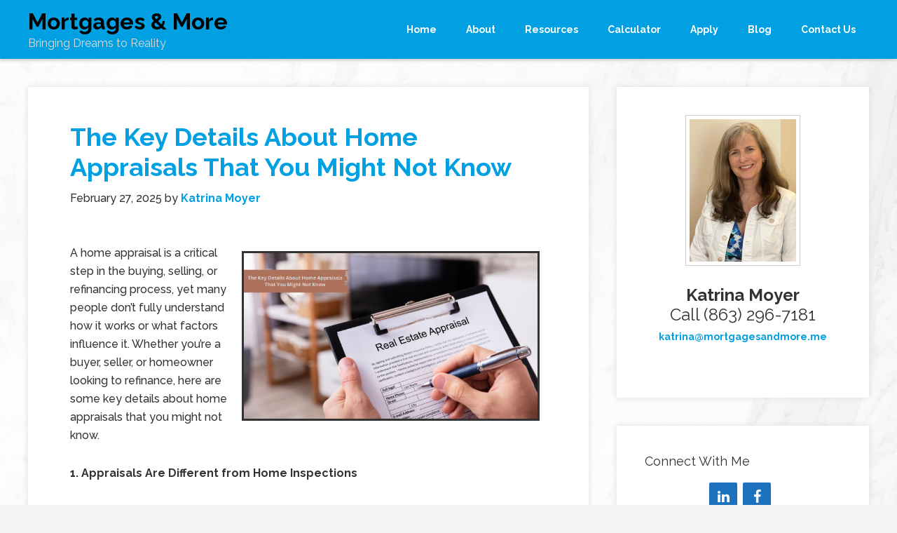

--- FILE ---
content_type: text/html; charset=UTF-8
request_url: https://katrinamoyer.com/tag/home-value/
body_size: 12103
content:
<!DOCTYPE html>
<html lang="en-US">
<head >
<meta charset="UTF-8" />
<meta name="viewport" content="width=device-width, initial-scale=1" />
<meta name='robots' content='index, follow, max-image-preview:large, max-snippet:-1, max-video-preview:-1' />
	<style>img:is([sizes="auto" i], [sizes^="auto," i]) { contain-intrinsic-size: 3000px 1500px }</style>
	
	<!-- This site is optimized with the Yoast SEO plugin v26.3 - https://yoast.com/wordpress/plugins/seo/ -->
	<title>Home Value Archives - Mortgages &amp; More</title>
	<link rel="canonical" href="https://katrinamoyer.com/tag/home-value/" />
	<link rel="next" href="https://katrinamoyer.com/tag/home-value/page/2/" />
	<meta property="og:locale" content="en_US" />
	<meta property="og:type" content="article" />
	<meta property="og:title" content="Home Value Archives - Mortgages &amp; More" />
	<meta property="og:url" content="https://katrinamoyer.com/tag/home-value/" />
	<meta property="og:site_name" content="Mortgages &amp; More" />
	<meta name="twitter:card" content="summary_large_image" />
	<script type="application/ld+json" class="yoast-schema-graph">{"@context":"https://schema.org","@graph":[{"@type":"CollectionPage","@id":"https://katrinamoyer.com/tag/home-value/","url":"https://katrinamoyer.com/tag/home-value/","name":"Home Value Archives - Mortgages &amp; More","isPartOf":{"@id":"https://katrinamoyer.com/#website"},"breadcrumb":{"@id":"https://katrinamoyer.com/tag/home-value/#breadcrumb"},"inLanguage":"en-US"},{"@type":"BreadcrumbList","@id":"https://katrinamoyer.com/tag/home-value/#breadcrumb","itemListElement":[{"@type":"ListItem","position":1,"name":"Home","item":"https://katrinamoyer.com/"},{"@type":"ListItem","position":2,"name":"Home Value"}]},{"@type":"WebSite","@id":"https://katrinamoyer.com/#website","url":"https://katrinamoyer.com/","name":"Mortgages &amp; More","description":"Bringing Dreams to Reality","potentialAction":[{"@type":"SearchAction","target":{"@type":"EntryPoint","urlTemplate":"https://katrinamoyer.com/?s={search_term_string}"},"query-input":{"@type":"PropertyValueSpecification","valueRequired":true,"valueName":"search_term_string"}}],"inLanguage":"en-US"}]}</script>
	<!-- / Yoast SEO plugin. -->


<link rel='dns-prefetch' href='//fonts.googleapis.com' />
<link rel="alternate" type="application/rss+xml" title="Mortgages &amp; More &raquo; Feed" href="https://katrinamoyer.com/feed/" />
<link rel="alternate" type="application/rss+xml" title="Mortgages &amp; More &raquo; Comments Feed" href="https://katrinamoyer.com/comments/feed/" />
<link rel="alternate" type="application/rss+xml" title="Mortgages &amp; More &raquo; Home Value Tag Feed" href="https://katrinamoyer.com/tag/home-value/feed/" />
<script type="text/javascript">
/* <![CDATA[ */
window._wpemojiSettings = {"baseUrl":"https:\/\/s.w.org\/images\/core\/emoji\/15.0.3\/72x72\/","ext":".png","svgUrl":"https:\/\/s.w.org\/images\/core\/emoji\/15.0.3\/svg\/","svgExt":".svg","source":{"concatemoji":"https:\/\/katrinamoyer.com\/wp-includes\/js\/wp-emoji-release.min.js"}};
/*! This file is auto-generated */
!function(i,n){var o,s,e;function c(e){try{var t={supportTests:e,timestamp:(new Date).valueOf()};sessionStorage.setItem(o,JSON.stringify(t))}catch(e){}}function p(e,t,n){e.clearRect(0,0,e.canvas.width,e.canvas.height),e.fillText(t,0,0);var t=new Uint32Array(e.getImageData(0,0,e.canvas.width,e.canvas.height).data),r=(e.clearRect(0,0,e.canvas.width,e.canvas.height),e.fillText(n,0,0),new Uint32Array(e.getImageData(0,0,e.canvas.width,e.canvas.height).data));return t.every(function(e,t){return e===r[t]})}function u(e,t,n){switch(t){case"flag":return n(e,"\ud83c\udff3\ufe0f\u200d\u26a7\ufe0f","\ud83c\udff3\ufe0f\u200b\u26a7\ufe0f")?!1:!n(e,"\ud83c\uddfa\ud83c\uddf3","\ud83c\uddfa\u200b\ud83c\uddf3")&&!n(e,"\ud83c\udff4\udb40\udc67\udb40\udc62\udb40\udc65\udb40\udc6e\udb40\udc67\udb40\udc7f","\ud83c\udff4\u200b\udb40\udc67\u200b\udb40\udc62\u200b\udb40\udc65\u200b\udb40\udc6e\u200b\udb40\udc67\u200b\udb40\udc7f");case"emoji":return!n(e,"\ud83d\udc26\u200d\u2b1b","\ud83d\udc26\u200b\u2b1b")}return!1}function f(e,t,n){var r="undefined"!=typeof WorkerGlobalScope&&self instanceof WorkerGlobalScope?new OffscreenCanvas(300,150):i.createElement("canvas"),a=r.getContext("2d",{willReadFrequently:!0}),o=(a.textBaseline="top",a.font="600 32px Arial",{});return e.forEach(function(e){o[e]=t(a,e,n)}),o}function t(e){var t=i.createElement("script");t.src=e,t.defer=!0,i.head.appendChild(t)}"undefined"!=typeof Promise&&(o="wpEmojiSettingsSupports",s=["flag","emoji"],n.supports={everything:!0,everythingExceptFlag:!0},e=new Promise(function(e){i.addEventListener("DOMContentLoaded",e,{once:!0})}),new Promise(function(t){var n=function(){try{var e=JSON.parse(sessionStorage.getItem(o));if("object"==typeof e&&"number"==typeof e.timestamp&&(new Date).valueOf()<e.timestamp+604800&&"object"==typeof e.supportTests)return e.supportTests}catch(e){}return null}();if(!n){if("undefined"!=typeof Worker&&"undefined"!=typeof OffscreenCanvas&&"undefined"!=typeof URL&&URL.createObjectURL&&"undefined"!=typeof Blob)try{var e="postMessage("+f.toString()+"("+[JSON.stringify(s),u.toString(),p.toString()].join(",")+"));",r=new Blob([e],{type:"text/javascript"}),a=new Worker(URL.createObjectURL(r),{name:"wpTestEmojiSupports"});return void(a.onmessage=function(e){c(n=e.data),a.terminate(),t(n)})}catch(e){}c(n=f(s,u,p))}t(n)}).then(function(e){for(var t in e)n.supports[t]=e[t],n.supports.everything=n.supports.everything&&n.supports[t],"flag"!==t&&(n.supports.everythingExceptFlag=n.supports.everythingExceptFlag&&n.supports[t]);n.supports.everythingExceptFlag=n.supports.everythingExceptFlag&&!n.supports.flag,n.DOMReady=!1,n.readyCallback=function(){n.DOMReady=!0}}).then(function(){return e}).then(function(){var e;n.supports.everything||(n.readyCallback(),(e=n.source||{}).concatemoji?t(e.concatemoji):e.wpemoji&&e.twemoji&&(t(e.twemoji),t(e.wpemoji)))}))}((window,document),window._wpemojiSettings);
/* ]]> */
</script>

<link rel='stylesheet' id='formidable-css' href='https://katrinamoyer.com/wp-admin/admin-ajax.php?action=frmpro_css&#038;ver=8252130' type='text/css' media='all' />
<link rel='stylesheet' id='genesis-sample-theme-css' href='https://katrinamoyer.com/wp-content/themes/genesis-sample/style.css?ver=2.1.2' type='text/css' media='all' />
<style id='wp-emoji-styles-inline-css' type='text/css'>

	img.wp-smiley, img.emoji {
		display: inline !important;
		border: none !important;
		box-shadow: none !important;
		height: 1em !important;
		width: 1em !important;
		margin: 0 0.07em !important;
		vertical-align: -0.1em !important;
		background: none !important;
		padding: 0 !important;
	}
</style>
<link rel='stylesheet' id='wp-block-library-css' href='https://katrinamoyer.com/wp-includes/css/dist/block-library/style.min.css' type='text/css' media='all' />
<style id='classic-theme-styles-inline-css' type='text/css'>
/*! This file is auto-generated */
.wp-block-button__link{color:#fff;background-color:#32373c;border-radius:9999px;box-shadow:none;text-decoration:none;padding:calc(.667em + 2px) calc(1.333em + 2px);font-size:1.125em}.wp-block-file__button{background:#32373c;color:#fff;text-decoration:none}
</style>
<style id='global-styles-inline-css' type='text/css'>
:root{--wp--preset--aspect-ratio--square: 1;--wp--preset--aspect-ratio--4-3: 4/3;--wp--preset--aspect-ratio--3-4: 3/4;--wp--preset--aspect-ratio--3-2: 3/2;--wp--preset--aspect-ratio--2-3: 2/3;--wp--preset--aspect-ratio--16-9: 16/9;--wp--preset--aspect-ratio--9-16: 9/16;--wp--preset--color--black: #000000;--wp--preset--color--cyan-bluish-gray: #abb8c3;--wp--preset--color--white: #ffffff;--wp--preset--color--pale-pink: #f78da7;--wp--preset--color--vivid-red: #cf2e2e;--wp--preset--color--luminous-vivid-orange: #ff6900;--wp--preset--color--luminous-vivid-amber: #fcb900;--wp--preset--color--light-green-cyan: #7bdcb5;--wp--preset--color--vivid-green-cyan: #00d084;--wp--preset--color--pale-cyan-blue: #8ed1fc;--wp--preset--color--vivid-cyan-blue: #0693e3;--wp--preset--color--vivid-purple: #9b51e0;--wp--preset--gradient--vivid-cyan-blue-to-vivid-purple: linear-gradient(135deg,rgba(6,147,227,1) 0%,rgb(155,81,224) 100%);--wp--preset--gradient--light-green-cyan-to-vivid-green-cyan: linear-gradient(135deg,rgb(122,220,180) 0%,rgb(0,208,130) 100%);--wp--preset--gradient--luminous-vivid-amber-to-luminous-vivid-orange: linear-gradient(135deg,rgba(252,185,0,1) 0%,rgba(255,105,0,1) 100%);--wp--preset--gradient--luminous-vivid-orange-to-vivid-red: linear-gradient(135deg,rgba(255,105,0,1) 0%,rgb(207,46,46) 100%);--wp--preset--gradient--very-light-gray-to-cyan-bluish-gray: linear-gradient(135deg,rgb(238,238,238) 0%,rgb(169,184,195) 100%);--wp--preset--gradient--cool-to-warm-spectrum: linear-gradient(135deg,rgb(74,234,220) 0%,rgb(151,120,209) 20%,rgb(207,42,186) 40%,rgb(238,44,130) 60%,rgb(251,105,98) 80%,rgb(254,248,76) 100%);--wp--preset--gradient--blush-light-purple: linear-gradient(135deg,rgb(255,206,236) 0%,rgb(152,150,240) 100%);--wp--preset--gradient--blush-bordeaux: linear-gradient(135deg,rgb(254,205,165) 0%,rgb(254,45,45) 50%,rgb(107,0,62) 100%);--wp--preset--gradient--luminous-dusk: linear-gradient(135deg,rgb(255,203,112) 0%,rgb(199,81,192) 50%,rgb(65,88,208) 100%);--wp--preset--gradient--pale-ocean: linear-gradient(135deg,rgb(255,245,203) 0%,rgb(182,227,212) 50%,rgb(51,167,181) 100%);--wp--preset--gradient--electric-grass: linear-gradient(135deg,rgb(202,248,128) 0%,rgb(113,206,126) 100%);--wp--preset--gradient--midnight: linear-gradient(135deg,rgb(2,3,129) 0%,rgb(40,116,252) 100%);--wp--preset--font-size--small: 13px;--wp--preset--font-size--medium: 20px;--wp--preset--font-size--large: 36px;--wp--preset--font-size--x-large: 42px;--wp--preset--spacing--20: 0.44rem;--wp--preset--spacing--30: 0.67rem;--wp--preset--spacing--40: 1rem;--wp--preset--spacing--50: 1.5rem;--wp--preset--spacing--60: 2.25rem;--wp--preset--spacing--70: 3.38rem;--wp--preset--spacing--80: 5.06rem;--wp--preset--shadow--natural: 6px 6px 9px rgba(0, 0, 0, 0.2);--wp--preset--shadow--deep: 12px 12px 50px rgba(0, 0, 0, 0.4);--wp--preset--shadow--sharp: 6px 6px 0px rgba(0, 0, 0, 0.2);--wp--preset--shadow--outlined: 6px 6px 0px -3px rgba(255, 255, 255, 1), 6px 6px rgba(0, 0, 0, 1);--wp--preset--shadow--crisp: 6px 6px 0px rgba(0, 0, 0, 1);}:where(.is-layout-flex){gap: 0.5em;}:where(.is-layout-grid){gap: 0.5em;}body .is-layout-flex{display: flex;}.is-layout-flex{flex-wrap: wrap;align-items: center;}.is-layout-flex > :is(*, div){margin: 0;}body .is-layout-grid{display: grid;}.is-layout-grid > :is(*, div){margin: 0;}:where(.wp-block-columns.is-layout-flex){gap: 2em;}:where(.wp-block-columns.is-layout-grid){gap: 2em;}:where(.wp-block-post-template.is-layout-flex){gap: 1.25em;}:where(.wp-block-post-template.is-layout-grid){gap: 1.25em;}.has-black-color{color: var(--wp--preset--color--black) !important;}.has-cyan-bluish-gray-color{color: var(--wp--preset--color--cyan-bluish-gray) !important;}.has-white-color{color: var(--wp--preset--color--white) !important;}.has-pale-pink-color{color: var(--wp--preset--color--pale-pink) !important;}.has-vivid-red-color{color: var(--wp--preset--color--vivid-red) !important;}.has-luminous-vivid-orange-color{color: var(--wp--preset--color--luminous-vivid-orange) !important;}.has-luminous-vivid-amber-color{color: var(--wp--preset--color--luminous-vivid-amber) !important;}.has-light-green-cyan-color{color: var(--wp--preset--color--light-green-cyan) !important;}.has-vivid-green-cyan-color{color: var(--wp--preset--color--vivid-green-cyan) !important;}.has-pale-cyan-blue-color{color: var(--wp--preset--color--pale-cyan-blue) !important;}.has-vivid-cyan-blue-color{color: var(--wp--preset--color--vivid-cyan-blue) !important;}.has-vivid-purple-color{color: var(--wp--preset--color--vivid-purple) !important;}.has-black-background-color{background-color: var(--wp--preset--color--black) !important;}.has-cyan-bluish-gray-background-color{background-color: var(--wp--preset--color--cyan-bluish-gray) !important;}.has-white-background-color{background-color: var(--wp--preset--color--white) !important;}.has-pale-pink-background-color{background-color: var(--wp--preset--color--pale-pink) !important;}.has-vivid-red-background-color{background-color: var(--wp--preset--color--vivid-red) !important;}.has-luminous-vivid-orange-background-color{background-color: var(--wp--preset--color--luminous-vivid-orange) !important;}.has-luminous-vivid-amber-background-color{background-color: var(--wp--preset--color--luminous-vivid-amber) !important;}.has-light-green-cyan-background-color{background-color: var(--wp--preset--color--light-green-cyan) !important;}.has-vivid-green-cyan-background-color{background-color: var(--wp--preset--color--vivid-green-cyan) !important;}.has-pale-cyan-blue-background-color{background-color: var(--wp--preset--color--pale-cyan-blue) !important;}.has-vivid-cyan-blue-background-color{background-color: var(--wp--preset--color--vivid-cyan-blue) !important;}.has-vivid-purple-background-color{background-color: var(--wp--preset--color--vivid-purple) !important;}.has-black-border-color{border-color: var(--wp--preset--color--black) !important;}.has-cyan-bluish-gray-border-color{border-color: var(--wp--preset--color--cyan-bluish-gray) !important;}.has-white-border-color{border-color: var(--wp--preset--color--white) !important;}.has-pale-pink-border-color{border-color: var(--wp--preset--color--pale-pink) !important;}.has-vivid-red-border-color{border-color: var(--wp--preset--color--vivid-red) !important;}.has-luminous-vivid-orange-border-color{border-color: var(--wp--preset--color--luminous-vivid-orange) !important;}.has-luminous-vivid-amber-border-color{border-color: var(--wp--preset--color--luminous-vivid-amber) !important;}.has-light-green-cyan-border-color{border-color: var(--wp--preset--color--light-green-cyan) !important;}.has-vivid-green-cyan-border-color{border-color: var(--wp--preset--color--vivid-green-cyan) !important;}.has-pale-cyan-blue-border-color{border-color: var(--wp--preset--color--pale-cyan-blue) !important;}.has-vivid-cyan-blue-border-color{border-color: var(--wp--preset--color--vivid-cyan-blue) !important;}.has-vivid-purple-border-color{border-color: var(--wp--preset--color--vivid-purple) !important;}.has-vivid-cyan-blue-to-vivid-purple-gradient-background{background: var(--wp--preset--gradient--vivid-cyan-blue-to-vivid-purple) !important;}.has-light-green-cyan-to-vivid-green-cyan-gradient-background{background: var(--wp--preset--gradient--light-green-cyan-to-vivid-green-cyan) !important;}.has-luminous-vivid-amber-to-luminous-vivid-orange-gradient-background{background: var(--wp--preset--gradient--luminous-vivid-amber-to-luminous-vivid-orange) !important;}.has-luminous-vivid-orange-to-vivid-red-gradient-background{background: var(--wp--preset--gradient--luminous-vivid-orange-to-vivid-red) !important;}.has-very-light-gray-to-cyan-bluish-gray-gradient-background{background: var(--wp--preset--gradient--very-light-gray-to-cyan-bluish-gray) !important;}.has-cool-to-warm-spectrum-gradient-background{background: var(--wp--preset--gradient--cool-to-warm-spectrum) !important;}.has-blush-light-purple-gradient-background{background: var(--wp--preset--gradient--blush-light-purple) !important;}.has-blush-bordeaux-gradient-background{background: var(--wp--preset--gradient--blush-bordeaux) !important;}.has-luminous-dusk-gradient-background{background: var(--wp--preset--gradient--luminous-dusk) !important;}.has-pale-ocean-gradient-background{background: var(--wp--preset--gradient--pale-ocean) !important;}.has-electric-grass-gradient-background{background: var(--wp--preset--gradient--electric-grass) !important;}.has-midnight-gradient-background{background: var(--wp--preset--gradient--midnight) !important;}.has-small-font-size{font-size: var(--wp--preset--font-size--small) !important;}.has-medium-font-size{font-size: var(--wp--preset--font-size--medium) !important;}.has-large-font-size{font-size: var(--wp--preset--font-size--large) !important;}.has-x-large-font-size{font-size: var(--wp--preset--font-size--x-large) !important;}
:where(.wp-block-post-template.is-layout-flex){gap: 1.25em;}:where(.wp-block-post-template.is-layout-grid){gap: 1.25em;}
:where(.wp-block-columns.is-layout-flex){gap: 2em;}:where(.wp-block-columns.is-layout-grid){gap: 2em;}
:root :where(.wp-block-pullquote){font-size: 1.5em;line-height: 1.6;}
</style>
<link rel='stylesheet' id='grw-public-main-css-css' href='https://katrinamoyer.com/wp-content/plugins/widget-google-reviews/assets/css/public-main.css?ver=6.6.2' type='text/css' media='all' />
<link rel='stylesheet' id='google-fonts-css' href='//fonts.googleapis.com/css?family=Lato%3A300%2C400%2C700&#038;ver=2.1.2' type='text/css' media='all' />
<link rel='stylesheet' id='custom-stylesheet-css' href='https://katrinamoyer.com/wp-content/themes/genesis-sample/custom_style.css?ver=3.4.0' type='text/css' media='all' />
<!--n2css--><!--n2js--><script type="text/javascript" defer="defer" src="https://katrinamoyer.com/wp-content/plugins/widget-google-reviews/assets/js/public-main.js?ver=6.6.2" id="grw-public-main-js-js"></script>
<link rel="https://api.w.org/" href="https://katrinamoyer.com/wp-json/" /><link rel="alternate" title="JSON" type="application/json" href="https://katrinamoyer.com/wp-json/wp/v2/tags/435" /><link rel="EditURI" type="application/rsd+xml" title="RSD" href="https://katrinamoyer.com/xmlrpc.php?rsd" />
<script src='https://bloggingrightalong.com/?dm=669fbc55e05a1a67314420e33bb16668&amp;action=load&amp;blogid=98&amp;siteid=1&amp;t=2056455853&amp;back=https%3A%2F%2Fkatrinamoyer.com%2Ftag%2Fhome-value%2F' type='text/javascript'></script><script src="https://use.fontawesome.com/673a232a13.js"></script>
	<style type="text/css">.mcalc-color,.mcalc .slider-handle.round,.mcalc .slider.slider-horizontal .slider-selection{background: !important;}</style>
			<script>document.documentElement.className += " js";</script>
<!-- Analytics by WP Statistics - https://wp-statistics.com -->
<link rel="pingback" href="https://katrinamoyer.com/xmlrpc.php" />
<style type="text/css" id="custom-background-css">
body.custom-background { background-image: url("https://katrinamoyer.bloggingrightalong.com/wp-content/uploads/sites/98/2021/06/pexels-henry-co-2341290-1.jpg"); background-position: left top; background-size: cover; background-repeat: no-repeat; background-attachment: fixed; }
</style>
	<link rel="icon" href="https://katrinamoyer.bloggingrightalong.com/wp-content/uploads/sites/98/2023/05/cropped-MM-logo-no-words-e1685062409532-32x32.jpg" sizes="32x32" />
<link rel="icon" href="https://katrinamoyer.bloggingrightalong.com/wp-content/uploads/sites/98/2023/05/cropped-MM-logo-no-words-e1685062409532-192x192.jpg" sizes="192x192" />
<link rel="apple-touch-icon" href="https://katrinamoyer.bloggingrightalong.com/wp-content/uploads/sites/98/2023/05/cropped-MM-logo-no-words-e1685062409532-180x180.jpg" />
<meta name="msapplication-TileImage" content="https://katrinamoyer.bloggingrightalong.com/wp-content/uploads/sites/98/2023/05/cropped-MM-logo-no-words-e1685062409532-270x270.jpg" />
		<style type="text/css" id="wp-custom-css">
			.site-footer { display: none; }

h1, a { font-weight: bold; }

h1.site-title a, .site-title a { color: #000 !important; }

.theme-blue a {
    color: #01A0E2; font-weight:bold
}

.genesis-nav-menu a { color: #07111a; }

.theme-blue .site-header {
    background-color: #01A0E2 !important;
}

.footer-widgets {
    background-color: #262626;
    clear: both;
    padding-top: 40px;
}

.theme-blue .genesis-nav-menu a:hover, .theme-blue .genesis-nav-menu .current-menu-item > a, .theme-blue .genesis-nav-menu .sub-menu .current-menu-item > a:hover { color: #07111a; font-weight:bold; }

@media (orientation: landscape) and (max-width: 900px), (orientation: portrait) and (max-width: 700px) {
    div#n2-ss-6 .n-uc-191adc2a4bcf7-inner {
        text-align: inherit;
        --ssselfalign: inherit;
			margin: 0 auto !important;
			max-width:200px;
    }
}

.genesis-nav-menu a {
    color: #ffffff;
}

.theme-blue .genesis-nav-menu a:hover, .theme-blue .genesis-nav-menu .current-menu-item > a, .theme-blue .genesis-nav-menu .sub-menu .current-menu-item > a:hover {
    color: #ffaf10;
    font-weight: bold;
}		</style>
		</head>
<body class="archive tag tag-home-value tag-435 custom-background content-sidebar genesis-breadcrumbs-hidden genesis-footer-widgets-visible theme-blue"><div class="site-container"><header class="site-header"><div class="wrap"><div class="title-area"><p class="site-title"><a href="https://katrinamoyer.com/">Mortgages &amp; More</a></p><p class="site-description">Bringing Dreams to Reality</p></div><div class="widget-area header-widget-area"><section id="nav_menu-2" class="widget widget_nav_menu"><div class="widget-wrap"><nav class="nav-header"><ul id="menu-main-menu" class="menu genesis-nav-menu"><li id="menu-item-19" class="menu-item menu-item-type-custom menu-item-object-custom menu-item-19"><a href="/"><span >Home</span></a></li>
<li id="menu-item-135" class="menu-item menu-item-type-post_type menu-item-object-page menu-item-135"><a href="https://katrinamoyer.com/about/"><span >About</span></a></li>
<li id="menu-item-37" class="menu-item menu-item-type-custom menu-item-object-custom menu-item-has-children menu-item-37"><a href="#"><span >Resources</span></a>
<ul class="sub-menu">
	<li id="menu-item-110" class="menu-item menu-item-type-post_type menu-item-object-page menu-item-110"><a href="https://katrinamoyer.com/first-time-buyer-tips/"><span >First Time Buyer Tips</span></a></li>
	<li id="menu-item-109" class="menu-item menu-item-type-post_type menu-item-object-page menu-item-109"><a href="https://katrinamoyer.com/first-time-seller-tips/"><span >First Time Seller Tips</span></a></li>
	<li id="menu-item-8764" class="menu-item menu-item-type-post_type menu-item-object-page menu-item-8764"><a href="https://katrinamoyer.com/home-appraisal-2/"><span >Home Appraisal</span></a></li>
	<li id="menu-item-9134" class="menu-item menu-item-type-post_type menu-item-object-page menu-item-9134"><a href="https://katrinamoyer.com/home-inspection-2/"><span >Home Inspection</span></a></li>
	<li id="menu-item-8766" class="menu-item menu-item-type-post_type menu-item-object-page menu-item-8766"><a href="https://katrinamoyer.com/loan-programs-2/"><span >Loan Programs</span></a></li>
	<li id="menu-item-8765" class="menu-item menu-item-type-post_type menu-item-object-page menu-item-8765"><a href="https://katrinamoyer.com/loan-process-2/"><span >Loan Process</span></a></li>
	<li id="menu-item-8767" class="menu-item menu-item-type-post_type menu-item-object-page menu-item-8767"><a href="https://katrinamoyer.com/loan-checklist-2/"><span >Loan Checklist</span></a></li>
	<li id="menu-item-38" class="menu-item menu-item-type-post_type menu-item-object-page menu-item-38"><a href="https://katrinamoyer.com/mortgage-faq/"><span >Mortgage FAQ</span></a></li>
	<li id="menu-item-39" class="menu-item menu-item-type-post_type menu-item-object-page menu-item-39"><a href="https://katrinamoyer.com/mortgage-glossary/"><span >Mortgage Glossary</span></a></li>
	<li id="menu-item-8768" class="menu-item menu-item-type-post_type menu-item-object-page menu-item-8768"><a href="https://katrinamoyer.com/what-to-expect-at-a-loan-closing-a-step-by-step-guide/"><span >What to Expect at a Loan Closing: A Step-by-Step Guide</span></a></li>
</ul>
</li>
<li id="menu-item-6727" class="menu-item menu-item-type-post_type menu-item-object-page menu-item-6727"><a href="https://katrinamoyer.com/mortgage-calculator/"><span >Calculator</span></a></li>
<li id="menu-item-8769" class="menu-item menu-item-type-custom menu-item-object-custom menu-item-8769"><a target="_blank" href="https://mortgagesandmore.my1003app.com/1277579/register"><span >Apply</span></a></li>
<li id="menu-item-147" class="menu-item menu-item-type-post_type menu-item-object-page menu-item-147"><a href="https://katrinamoyer.com/blog/"><span >Blog</span></a></li>
<li id="menu-item-48" class="menu-item menu-item-type-post_type menu-item-object-page menu-item-48"><a href="https://katrinamoyer.com/contact-us/"><span >Contact Us</span></a></li>
</ul></nav></div></section>
</div></div></header><div class="site-inner"><div class="content-sidebar-wrap"><main class="content"><article class="post-9872 post type-post status-publish format-standard category-home-mortgages tag-buying-a-home tag-home-appraisal tag-home-value entry" aria-label="The Key Details About Home Appraisals That You Might Not Know"><header class="entry-header"><h2 class="entry-title"><a class="entry-title-link" rel="bookmark" href="https://katrinamoyer.com/2025/02/27/the-key-details-about-home-appraisals-that-you-might-not-know/">The Key Details About Home Appraisals That You Might Not Know</a></h2>
<p class="entry-meta"><time class="entry-time">February 27, 2025</time> by <span class="entry-author"><a href="https://katrinamoyer.com/author/katrinamoyerposts/" class="entry-author-link" rel="author"><span class="entry-author-name">Katrina Moyer</span></a></span>  </p></header><div class="entry-content"><p><!-- This material is non-exclusively licensed to Katrina Moyer and may not be copied, reproduced, or sold in any form whatsoever.--></p>
<p class="MsoNormal"><img fetchpriority="high" decoding="async" style="border-width: 3px;border-style: solid;margin: 10px;float: right" src="https://data.bloggingrightalong.com/i/new-imgs/02272025_The-Key-Details-About-Home-Appraisals-That-You-Might-Not-Know-1.jpg" width="425" height="239">A home appraisal is a critical step in the buying, selling, or refinancing process, yet many people don&rsquo;t fully understand how it works or what factors influence it. Whether you&#8217;re a buyer, seller, or homeowner looking to refinance, here are some key details about home appraisals that you might not know.</p>
<p class="MsoNormal"><strong>1. Appraisals Are Different from Home Inspections</strong></p>
<p class="MsoNormal">Many people confuse appraisals with home inspections. While both assess the condition of a home, an appraisal determines the home&#8217;s fair market value, whereas an inspection focuses on identifying potential issues or necessary repairs. Lenders require appraisals to ensure the loan amount aligns with the property&rsquo;s worth.</p>
<p class="MsoNormal"><strong>2. Appraisers Use a Comparable Sales Approach</strong></p>
<p class="MsoNormal">To determine a home&rsquo;s value, appraisers analyze recent sales of similar homes in the area (comps). Factors like square footage, location, upgrades, and market trends play a role. If there aren&rsquo;t enough comparable sales, the appraisal may be based on a cost or income approach instead.</p>
<p class="MsoNormal"><strong>3. A Low Appraisal Can Impact Your Loan</strong></p>
<p class="MsoNormal">If an appraisal comes in lower than the agreed purchase price, buyers may have to renegotiate with the seller, pay the difference out of pocket, or walk away from the deal. For refinancing, a low appraisal can mean you won&rsquo;t qualify for the loan amount you need.</p>
<p class="MsoNormal"><strong>4. Homeowners Can Boost Their Appraisal Value</strong></p>
<p class="MsoNormal">Small improvements, such as fresh paint, minor repairs, and enhanced curb appeal, can positively impact an appraisal. While appraisers focus on objective factors, a well-maintained home with modern upgrades can make a difference in perceived value.</p>
<p class="MsoNormal"><strong>5. You Can Challenge an Appraisal</strong></p>
<p class="MsoNormal">If you believe an appraisal is inaccurate, you can dispute it. Providing additional comparable sales data or pointing out overlooked features can sometimes lead to a revised valuation. However, the process requires solid evidence and lender approval.</p>
<p class="MsoNormal"><strong>6. Market Conditions Influence Appraisals</strong></p>
<p class="MsoNormal">Appraisals are affected by local market trends. In a seller&rsquo;s market, rising home prices can lead to appraisal gaps, while in a buyer&rsquo;s market, lower demand may result in more conservative valuations. Staying informed about market conditions can help set realistic expectations.</p>
<p class="MsoNormal"><strong>Understanding the Appraisal Process</strong></p>
<p class="MsoNormal">Home appraisals play a crucial role in real estate transactions. Whether buying, selling, or refinancing, knowing how appraisals work can help you navigate the process more effectively and avoid surprises.</p>
</div><footer class="entry-footer"><p class="entry-meta"><span class="entry-categories">Filed Under: <a href="https://katrinamoyer.com/category/home-mortgages/" rel="category tag">Home Mortgages</a></span> <span class="entry-tags">Tagged With: <a href="https://katrinamoyer.com/tag/buying-a-home/" rel="tag">Buying a Home</a>, <a href="https://katrinamoyer.com/tag/home-appraisal/" rel="tag">Home Appraisal</a>, <a href="https://katrinamoyer.com/tag/home-value/" rel="tag">Home Value</a></span></p></footer></article><div class="archive-pagination pagination"><ul><li class="active" ><a href="https://katrinamoyer.com/tag/home-value/" aria-label="Current page" aria-current="page">1</a></li>
<li><a href="https://katrinamoyer.com/tag/home-value/page/2/">2</a></li>
<li><a href="https://katrinamoyer.com/tag/home-value/page/3/">3</a></li>
<li><a href="https://katrinamoyer.com/tag/home-value/page/4/">4</a></li>
<li class="pagination-next"><a href="https://katrinamoyer.com/tag/home-value/page/2/" >Next Page &#x000BB;</a></li>
</ul></div>
</main><aside class="sidebar sidebar-primary widget-area" role="complementary" aria-label="Primary Sidebar"><section id="text-5" class="widget widget_text"><div class="widget-wrap">			<div class="textwidget"><p><img loading="lazy" decoding="async" class="wp-image-9272 aligncenter" style="padding: 5px; border: 1px solid #ccc;" src="/wp-content/uploads/sites/98/2024/01/IMG_6700-383x510.jpg" alt="Kay Monigold" width="164" height="219" srcset="https://katrinamoyer.bloggingrightalong.com/wp-content/uploads/sites/98/2024/01/IMG_6700-383x510.jpg 383w, https://katrinamoyer.bloggingrightalong.com/wp-content/uploads/sites/98/2024/01/IMG_6700-300x400.jpg 300w, https://katrinamoyer.bloggingrightalong.com/wp-content/uploads/sites/98/2024/01/IMG_6700.jpg 400w" sizes="auto, (max-width: 164px) 100vw, 164px" /></p>
<h3 style="text-align: center;"><strong>Katrina Moyer</strong><br />
Call (863) 296-7181<br />
<a style="font-size: 14px;" href="mailto:katrina@mortgagesandmore.me">katrina@mortgagesandmore.me</a></h3>
<p>&nbsp;</p>
</div>
		</div></section>
<section id="lsi_widget-3" class="widget widget_lsi_widget"><div class="widget-wrap"><h4 class="widget-title widgettitle">Connect With Me</h4>
<ul class="lsi-social-icons icon-set-lsi_widget-3" style="text-align: center"><li class="lsi-social-linkedin"><a class="tooltip" rel="nofollow noopener noreferrer" title="LinkedIn" aria-label="LinkedIn" href="https://www.linkedin.com/in/katrinacloningermoyer/" target="_blank"><i class="lsicon lsicon-linkedin"></i></a></li><li class="lsi-social-facebook"><a class="tooltip" rel="nofollow noopener noreferrer" title="Facebook" aria-label="Facebook" href="https://www.facebook.com/Katrina-Moyer-103249098680304" target="_blank"><i class="lsicon lsicon-facebook"></i></a></li></ul></div></section>
<section id="forminator_widget-2" class="widget widget_forminator_widget"><div class="widget-wrap"><h4 class="widget-title widgettitle">How may I help?</h4>
<form id="forminator-module-7046" class="forminator-custom-form forminator-custom-form-7046" method="post" data-forminator-render="0" data-uid="690ea81def017"><div role="alert" aria-live="polite" class="forminator-response-message forminator-error" aria-hidden="true"></div></form></div></section>
<section id="categories-3" class="widget widget_categories"><div class="widget-wrap"><h4 class="widget-title widgettitle">Browse articles by category</h4>
<form action="https://katrinamoyer.com" method="get"><label class="screen-reader-text" for="cat">Browse articles by category</label><select  name='cat' id='cat' class='postform'>
	<option value='-1'>Select Category</option>
	<option class="level-0" value="60">Around The Home</option>
	<option class="level-0" value="818">Bankruptcy History</option>
	<option class="level-0" value="641">Budget</option>
	<option class="level-0" value="796">Construction Loan</option>
	<option class="level-0" value="644">Credit</option>
	<option class="level-0" value="699">Credit Scoring</option>
	<option class="level-0" value="705">Environmental Awareness</option>
	<option class="level-0" value="740">Escrow Tips</option>
	<option class="level-0" value="9">Financial Reports</option>
	<option class="level-0" value="812">Foreclosure</option>
	<option class="level-0" value="670">Holiday Tips</option>
	<option class="level-0" value="639">Holiday&#8217;s</option>
	<option class="level-0" value="763">Holidays</option>
	<option class="level-0" value="424">Home Building Tips</option>
	<option class="level-0" value="17">Home Buyer Tips</option>
	<option class="level-0" value="971">Home Buying Tips</option>
	<option class="level-0" value="653">Home Care</option>
	<option class="level-0" value="462">Home Care Tips</option>
	<option class="level-0" value="634">Home Financing Tips</option>
	<option class="level-0" value="492">Home Maintenance</option>
	<option class="level-0" value="587">Home Mortgage</option>
	<option class="level-0" value="12">Home Mortgage Tips</option>
	<option class="level-0" value="578">Home Mortgages</option>
	<option class="level-0" value="310">Home Seller Tips</option>
	<option class="level-0" value="1013">Home Selling Tips</option>
	<option class="level-0" value="284">Home Tips</option>
	<option class="level-0" value="585">Home Values</option>
	<option class="level-0" value="300">Homebuyer Tips</option>
	<option class="level-0" value="272">Homeowner Tips</option>
	<option class="level-0" value="483">Housing Market</option>
	<option class="level-0" value="282">Investment Properties</option>
	<option class="level-0" value="255">Mortagage Tips</option>
	<option class="level-0" value="25">Mortgage</option>
	<option class="level-0" value="262">Mortgage Application</option>
	<option class="level-0" value="214">Mortgage Rates</option>
	<option class="level-0" value="259">Mortgage Tips</option>
	<option class="level-0" value="85">Personal Finance</option>
	<option class="level-0" value="7">Real Estate</option>
	<option class="level-0" value="250">Real Estate Tips</option>
	<option class="level-0" value="596">Selling Your Home</option>
	<option class="level-0" value="669">Student Loans</option>
	<option class="level-0" value="928">Tax Debts</option>
	<option class="level-0" value="307">Taxes</option>
	<option class="level-0" value="44">Uncategorized</option>
</select>
</form><script type="text/javascript">
/* <![CDATA[ */

(function() {
	var dropdown = document.getElementById( "cat" );
	function onCatChange() {
		if ( dropdown.options[ dropdown.selectedIndex ].value > 0 ) {
			dropdown.parentNode.submit();
		}
	}
	dropdown.onchange = onCatChange;
})();

/* ]]> */
</script>
</div></section>
</aside></div></div><div class="footer-widgets"><div class="wrap"><div class="widget-area footer-widgets-1 footer-widget-area"><section id="nav_menu-3" class="widget widget_nav_menu"><div class="widget-wrap"><h4 class="widget-title widgettitle">Quick Links</h4>
<div class="menu-footer-menu-container"><ul id="menu-footer-menu" class="menu"><li id="menu-item-6757" class="menu-item menu-item-type-post_type menu-item-object-page menu-item-6757"><a href="https://katrinamoyer.com/accessibility-statement/">Accessibility Statement</a></li>
<li id="menu-item-6751" class="menu-item menu-item-type-post_type menu-item-object-page menu-item-6751"><a href="https://katrinamoyer.com/privacy-policy/">Privacy Policy</a></li>
<li id="menu-item-6752" class="menu-item menu-item-type-post_type menu-item-object-page menu-item-6752"><a href="https://katrinamoyer.com/blog/">Blog</a></li>
<li id="menu-item-6753" class="menu-item menu-item-type-post_type menu-item-object-page menu-item-6753"><a href="https://katrinamoyer.com/contact-us/">Contact Us</a></li>
<li id="menu-item-7939" class="menu-item menu-item-type-custom menu-item-object-custom menu-item-7939"><a href="https://mortgagesandmore.my1003app.com/1277579/register">Apply Now</a></li>
</ul></div></div></section>
</div><div class="widget-area footer-widgets-2 footer-widget-area"><section id="text-3" class="widget widget_text"><div class="widget-wrap">			<div class="textwidget"><div style="font-size: 20px;" align="center">
<p style="color: deepskyblue;"><b>Mortgages &amp; More, LLC<br />
NMLS #2323345</b></p>
<div style="font-size: 17px;" align="center">
<p><!--00CCFF-->Please feel free to contact me at katrina@mortgagesandmore.me with any thoughts, comments, or questions about my work—I’m always interested in making new professional acquaintances.</p>
<p><img loading="lazy" decoding="async" class="alignnone  wp-image-78" src="https://katrinamoyer.bloggingrightalong.com/wp-content/uploads/sites/98/2017/08/eol_logo_white_80px.png" alt="Equal Housing Lender Logo" width="51" height="58" /></p>
</div>
</div>
</div>
		</div></section>
</div><div class="widget-area footer-widgets-3 footer-widget-area"><section id="text-4" class="widget widget_text"><div class="widget-wrap"><h4 class="widget-title widgettitle">Our Location</h4>
			<div class="textwidget"><p><iframe src="https://www.google.com/maps/embed?pb=!1m18!1m12!1m3!1d3522.3553913291466!2d-81.72907838735725!3d28.013611675908184!2m3!1f0!2f0!3f0!3m2!1i1024!2i768!4f13.1!3m3!1m2!1s0x88dd12fb1fe5ec5b%3A0xf0b157640b285516!2s810%201st%20St%20S%2C%20Winter%20Haven%2C%20FL%2033880!5e0!3m2!1sen!2sus!4v1717199546217!5m2!1sen!2sus" style="border:0;" allowfullscreen="" loading="lazy" referrerpolicy="no-referrer-when-downgrade"></iframe></p>
<div dir="auto"><strong>810 1st St S</strong></div>
<div dir="auto"><strong>Winter Haven, FL 33880</strong></div>
</div>
		</div></section>
</div></div></div><footer class="site-footer"><div class="wrap"><div class="creds"><p>Copyright &copy; 2025 &middot; <a href="http://mysmartblog.com">Powered by MySMARTblog</a></p></div><p>Copyright &#x000A9;&nbsp;2025 · <a href="http://my.studiopress.com/themes/genesis/">Genesis Sample Theme</a> on <a href="https://www.studiopress.com/">Genesis Framework</a> · <a href="https://wordpress.org/">WordPress</a> · <a rel="nofollow" href="https://katrinamoyer.com/wp-login.php">Log in</a></p></div></footer></div><link rel='stylesheet' id='lsi-style-css' href='https://katrinamoyer.com/wp-content/plugins/lightweight-social-icons/css/style-min.css?ver=1.1' type='text/css' media='all' />
<style id='lsi-style-inline-css' type='text/css'>
.icon-set-lsi_widget-3 a,
			.icon-set-lsi_widget-3 a:visited,
			.icon-set-lsi_widget-3 a:focus {
				border-radius: 2px;
				background: #1E72BD !important;
				color: #FFFFFF !important;
				font-size: 20px !important;
			}

			.icon-set-lsi_widget-3 a:hover {
				background: #141c82 !important;
				color: #FFFFFF !important;
			}
</style>
<link rel='stylesheet' id='forminator-module-css-7046-css' href='https://katrinamoyer.bloggingrightalong.com/wp-content/uploads/sites/98/forminator/7046_5ebddfcfdeb37bee4b7eacb3bec3dd44/css/style-7046.css?ver=1699229676' type='text/css' media='all' />
<link rel='stylesheet' id='forminator-icons-css' href='https://katrinamoyer.com/wp-content/plugins/forminator/assets/forminator-ui/css/forminator-icons.min.css?ver=1.48.2' type='text/css' media='all' />
<link rel='stylesheet' id='forminator-utilities-css' href='https://katrinamoyer.com/wp-content/plugins/forminator/assets/forminator-ui/css/src/forminator-utilities.min.css?ver=1.48.2' type='text/css' media='all' />
<link rel='stylesheet' id='forminator-grid-default-css' href='https://katrinamoyer.com/wp-content/plugins/forminator/assets/forminator-ui/css/src/grid/forminator-grid.open.min.css?ver=1.48.2' type='text/css' media='all' />
<link rel='stylesheet' id='forminator-forms-material-base-css' href='https://katrinamoyer.com/wp-content/plugins/forminator/assets/forminator-ui/css/src/form/forminator-form-material.base.min.css?ver=1.48.2' type='text/css' media='all' />
<link rel='stylesheet' id='intlTelInput-forminator-css-css' href='https://katrinamoyer.com/wp-content/plugins/forminator/assets/css/intlTelInput.min.css?ver=4.0.3' type='text/css' media='all' />
<link rel='stylesheet' id='buttons-css' href='https://katrinamoyer.com/wp-includes/css/buttons.min.css' type='text/css' media='all' />
<script type="text/javascript" src="https://katrinamoyer.com/wp-includes/js/jquery/jquery.min.js?ver=3.7.1" id="jquery-core-js"></script>
<script type="text/javascript" src="https://katrinamoyer.com/wp-content/plugins/lightweight-social-icons/js/jquery.tooltipster.min.js?ver=1.1" id="lsi-tooltipster-js"></script>
<script type="text/javascript" src="https://katrinamoyer.com/wp-content/plugins/forminator/assets/js/library/jquery.validate.min.js?ver=1.48.2" id="forminator-jquery-validate-js"></script>
<script type="text/javascript" src="https://katrinamoyer.com/wp-content/plugins/forminator/assets/forminator-ui/js/forminator-form.min.js?ver=1.48.2" id="forminator-form-js"></script>
<script type="text/javascript" id="forminator-front-scripts-js-extra">
/* <![CDATA[ */
var ForminatorFront = {"ajaxUrl":"https:\/\/katrinamoyer.com\/wp-admin\/admin-ajax.php","cform":{"processing":"Submitting form, please wait","error":"An error occurred while processing the form. Please try again","upload_error":"An upload error occurred while processing the form. Please try again","pagination_prev":"Previous","pagination_next":"Next","pagination_go":"Submit","gateway":{"processing":"Processing payment, please wait","paid":"Success! Payment confirmed. Submitting form, please wait","error":"Error! Something went wrong when verifying the payment"},"captcha_error":"Invalid CAPTCHA","no_file_chosen":"No file chosen","intlTelInput_utils_script":"https:\/\/katrinamoyer.com\/wp-content\/plugins\/forminator\/assets\/js\/library\/intlTelInputUtils.js","process_error":"Please try again","payment_failed":"Payment failed. Please try again.","payment_cancelled":"Payment was cancelled"},"poll":{"processing":"Submitting vote, please wait","error":"An error occurred saving the vote. Please try again"},"quiz":{"view_results":"View Results"},"select2":{"load_more":"Loading more results\u2026","no_result_found":"No results found","searching":"Searching\u2026","loaded_error":"The results could not be loaded."}};
/* ]]> */
</script>
<script type="text/javascript" src="https://katrinamoyer.com/wp-content/plugins/forminator/build/front/front.multi.min.js?ver=1.48.2" id="forminator-front-scripts-js"></script>
<script type="text/javascript" id="forminator-front-scripts-js-after">
/* <![CDATA[ */
		(function ($, document, window) {
				"use strict";
				(function () {
					$(function () {
						if (window.elementorFrontend) {
							if (typeof elementorFrontend.hooks !== "undefined") {
								elementorFrontend.hooks.addAction("frontend/element_ready/global", function ( $scope ) {
									if ( $scope.find( "#forminator-module-7046" ).length > 0 ) {
										if (typeof ($.fn.forminatorLoader) !== 'undefined') {
											renderForminatorAjax( 7046, {"action":"forminator_load_form","type":"forminator_forms","id":"7046","render_id":0,"is_preview":false,"preview_data":[],"last_submit_data":[],"nonce":"41e59f6160","extra":{"_wp_http_referer":"","page_id":9872,"referer_url":""}}, 0 );
										}
									}
								});
							}
							// Elementor Popup
                            $( document ).on( 'elementor/popup/show', () => {
                                if (typeof ($.fn.forminatorLoader) !== 'undefined') {
                                    renderForminatorAjax( 7046, {"action":"forminator_load_form","type":"forminator_forms","id":"7046","render_id":0,"is_preview":false,"preview_data":[],"last_submit_data":[],"nonce":"41e59f6160","extra":{"_wp_http_referer":"","page_id":9872,"referer_url":""}}, 0 );
                                }
                            } );
						}

						if (typeof ($.fn.forminatorLoader) === 'undefined') {
							console.log('forminator scripts not loaded');
						} else {
							renderForminatorAjax( 7046, {"action":"forminator_load_form","type":"forminator_forms","id":"7046","render_id":0,"is_preview":false,"preview_data":[],"last_submit_data":[],"nonce":"41e59f6160","extra":{"_wp_http_referer":"","page_id":9872,"referer_url":""}}, 0 );
						}
					});
					function renderForminatorAjax ( id, frontLoaderConfig, renderId ) {
    					var front_loader_config = frontLoaderConfig;
    					front_loader_config.extra.referer_url = document.referrer;
    					$('#forminator-module-' + id + '[data-forminator-render="' + renderId + '"]')
    						.forminatorLoader(front_loader_config);
				    }
				})();
			}(jQuery, document, window));
/* ]]> */
</script>
<script type="text/javascript" src="https://katrinamoyer.com/wp-content/plugins/forminator/assets/js/library/intlTelInput.min.js?ver=1.48.2" id="forminator-intlTelInput-js"></script>
</body></html>


<!-- Page supported by LiteSpeed Cache 7.6.2 on 2025-11-08 02:17:01 -->

--- FILE ---
content_type: text/css
request_url: https://katrinamoyer.bloggingrightalong.com/wp-content/uploads/sites/98/forminator/7046_5ebddfcfdeb37bee4b7eacb3bec3dd44/css/style-7046.css?ver=1699229676
body_size: 3152
content:
#forminator-module-7046:not(.select2-dropdown) {
		padding-top: 0;
		padding-right: 0;
		padding-bottom: 0;
		padding-left: 0;
	}


	#forminator-module-7046 {
		border-width: 0;
		border-style: none;
		border-radius: 0;
		-moz-border-radius: 0;
		-webkit-border-radius: 0;
	}


	#forminator-module-7046 {
					border-color: rgba(0,0,0,0);
							background-color: rgba(0,0,0,0);
			}

#forminator-module-7046 .forminator-pagination-footer .forminator-button-paypal {
			flex: 1;
	}
#forminator-module-7046 .forminator-button-paypal > .paypal-buttons {
		}
	.forminator-ui#forminator-module-7046.forminator-design--material .forminator-response-message,
	.forminator-ui#forminator-module-7046.forminator-design--material .forminator-response-message p {
		font-size: 15px;
		font-family: inherit;
		font-weight: 400;
	}


	#forminator-module-7046.forminator-design--material .forminator-response-message.forminator-error {
					box-shadow: inset 4px 0 0 0 #E04562, 1px 1px 4px 0 rgba(0,0,0,0.3);
			-moz-box-shadow: inset 4px 0 0 0 #E04562, 1px 1px 4px 0 rgba(0,0,0,0.3);
			-webkit-box-shadow: inset 4px 0 0 0 #E04562, 1px 1px 4px 0 rgba(0,0,0,0.3);
			}

	#forminator-module-7046.forminator-design--material .forminator-response-message.forminator-error:hover,
	#forminator-module-7046.forminator-design--material .forminator-response-message.forminator-error:focus,
	#forminator-module-7046.forminator-design--material .forminator-response-message.forminator-error:active {
					box-shadow: inset 4px 0 0 0 #E04562, 1px 1px 4px 0 rgba(0,0,0,0.3);
			-moz-box-shadow: inset 4px 0 0 0 #E04562, 1px 1px 4px 0 rgba(0,0,0,0.3);
			-webkit-box-shadow: inset 4px 0 0 0 #E04562, 1px 1px 4px 0 rgba(0,0,0,0.3);
			}

	#forminator-module-7046.forminator-design--material .forminator-response-message.forminator-error,
	#forminator-module-7046.forminator-design--material .forminator-response-message.forminator-error p {
					color: #333333;
			}


	#forminator-module-7046.forminator-design--material .forminator-response-message.forminator-success {
					box-shadow: inset 4px 0 0 0 #1ABCA1, 1px 1px 4px 0 rgba(0,0,0,0.3);
			-moz-box-shadow: inset 4px 0 0 0 #1ABCA1, 1px 1px 4px 0 rgba(0,0,0,0.3);
			-webkit-box-shadow: inset 4px 0 0 0 #1ABCA1, 1px 1px 4px 0 rgba(0,0,0,0.3);
			}

	#forminator-module-7046.forminator-design--material .forminator-response-message.forminator-success:hover,
	#forminator-module-7046.forminator-design--material .forminator-response-message.forminator-success:focus,
	#forminator-module-7046.forminator-design--material .forminator-response-message.forminator-success:active {
					box-shadow: inset 4px 0 0 0 #1ABCA1, 1px 1px 4px 0 rgba(0,0,0,0.3);
			-moz-box-shadow: inset 4px 0 0 0 #1ABCA1, 1px 1px 4px 0 rgba(0,0,0,0.3);
			-webkit-box-shadow: inset 4px 0 0 0 #1ABCA1, 1px 1px 4px 0 rgba(0,0,0,0.3);
			}

	#forminator-module-7046.forminator-design--material .forminator-response-message.forminator-success,
	#forminator-module-7046.forminator-design--material .forminator-response-message.forminator-success p {
					color: #333333;
			}


	.forminator-ui#forminator-module-7046.forminator-design--material .forminator-response-message.forminator-loading {
					background-color: #F8F8F8;
			}

	.forminator-ui#forminator-module-7046.forminator-design--material .forminator-response-message.forminator-loading,
	.forminator-ui#forminator-module-7046.forminator-design--material .forminator-response-message.forminator-loading p {
					color: #666666;
			}


	.forminator-ui#forminator-module-7046.forminator-design--material .forminator-title {
		font-size: 45px;
		font-family: inherit;
		font-weight: 400;
		text-align: left;
	}

	.forminator-ui#forminator-module-7046.forminator-design--material .forminator-subtitle {
		font-size: 18px;
		font-family: inherit;
		font-weight: 400;
		text-align: left;
	}


	.forminator-ui#forminator-module-7046.forminator-design--material .forminator-title {
					color: #333333;
			}

	.forminator-ui#forminator-module-7046.forminator-design--material .forminator-subtitle {
					color: #333333;
			}


	#forminator-module-7046.forminator-design--material .forminator-label[class*="forminator-floating-"] {
		font-size: 16px;
		font-family: inherit;
		font-weight: 400;
	}

	#forminator-module-7046.forminator-design--material .forminator-label:not([class*="forminator-floating-"]) {
		font-size: 12px;
		font-family: inherit;
		font-weight: 700;
	}

	#forminator-module-7046.forminator-design--material .forminator-is_filled .forminator-label[class*="forminator-floating-"],
	#forminator-module-7046.forminator-design--material .forminator-is_active .forminator-label[class*="forminator-floating-"] {
		font-size: 12px;
		font-family: inherit;
		font-weight: 700;
	}


	#forminator-module-7046.forminator-design--material .forminator-label[class*="forminator-floating-"] {
					color: #888888;
			}

	#forminator-module-7046.forminator-design--material .forminator-label:not([class*="forminator-floating-"]) {
					color: #777771;
			}

	#forminator-module-7046.forminator-design--material .forminator-label:not([class*="forminator-floating-"]) .forminator-required {
					color: #E04562;
			}

	#forminator-module-7046.forminator-design--material .forminator-is_filled .forminator-label[class*="forminator-floating-"] {
					color: #777771;
			}

	#forminator-module-7046.forminator-design--material .forminator-is_active .forminator-label[class*="forminator-floating-"] {
					color: #17A8E3;
			}

	#forminator-module-7046.forminator-design--material .forminator-is_filled.forminator-has_error .forminator-label[class*="forminator-floating-"],
	#forminator-module-7046.forminator-design--material .forminator-is_active.forminator-has_error .forminator-label[class*="forminator-floating-"] {
					color: #E04562;
			}

	#forminator-module-7046.forminator-design--material .forminator-is_filled .forminator-label[class*="forminator-floating-"] .forminator-required,
	#forminator-module-7046.forminator-design--material .forminator-is_active .forminator-label[class*="forminator-floating-"] .forminator-required {
					color: #E04562;
			}

	#forminator-module-7046.forminator-design--material .forminator-is_filled.forminator-has_error .forminator-label[class*="forminator-floating-"] .forminator-required,
	#forminator-module-7046.forminator-design--material .forminator-is_active.forminator-has_error .forminator-label[class*="forminator-floating-"] .forminator-required {
					color: #E04562;
			}


	.forminator-ui#forminator-module-7046.forminator-design--material .forminator-description-password {
		display: block;
	}

	.forminator-ui#forminator-module-7046.forminator-design--material .forminator-description,
	.forminator-ui#forminator-module-7046.forminator-design--material .forminator-description p {
		font-size: 12px;
		font-family: inherit;
		font-weight: 400;
	}

	.forminator-ui#forminator-module-7046.forminator-design--material .forminator-description a,
	.forminator-ui#forminator-module-7046.forminator-design--material .forminator-description a:hover,
	.forminator-ui#forminator-module-7046.forminator-design--material .forminator-description a:focus,
	.forminator-ui#forminator-module-7046.forminator-design--material .forminator-description a:active {
		box-shadow: none;
		text-decoration: none;
	}

	.forminator-ui#forminator-module-7046.forminator-design--material .forminator-description p {
		margin: 0;
		padding: 0;
		border: 0;
	}


	.forminator-ui#forminator-module-7046.forminator-design--material .forminator-description,
	.forminator-ui#forminator-module-7046.forminator-design--material .forminator-description p {
					color: #777771;
			}

	.forminator-ui#forminator-module-7046.forminator-design--material .forminator-description a {
		color: #17A8E3;
	}

	.forminator-ui#forminator-module-7046.forminator-design--material .forminator-description a:hover {
		color: #008FCA;
	}

	.forminator-ui#forminator-module-7046.forminator-design--material .forminator-description a:active {
		color: #008FCA;
	}


	.forminator-ui#forminator-module-7046.forminator-design--material .forminator-error-message {
		font-size: 12px;
		font-family: inherit;
		font-weight: 500;
	}


	#forminator-module-7046.forminator-design--material .forminator-error-message {
					color: #E04562;
			}


	.forminator-ui#forminator-module-7046.forminator-design--material .forminator-input,
	.forminator-ui#forminator-module-7046.forminator-design--material .forminator-input input {
		font-size: 16px;
		font-family: inherit;
		font-weight: 400;
	}


	#forminator-module-7046.forminator-design--material .forminator-input {
					border-color: #777771;
							color: #000000;
			}

	#forminator-module-7046.forminator-design--material .forminator-input.forminator-calculation:disabled {
					-webkit-text-fill-color: #000000;
				opacity: 1;
	}

	#forminator-module-7046.forminator-design--material .forminator-input:hover {
					color: #000000;
			}

	#forminator-module-7046.forminator-design--material .forminator-input:focus,
	#forminator-module-7046.forminator-design--material .forminator-input:active {
					color: #000000;
			}

	#forminator-module-7046.forminator-design--material .forminator-input::placeholder {
					color: #888888;
			}

	#forminator-module-7046.forminator-design--material .forminator-input:-moz-placeholder {
					color: #888888;
			}

	#forminator-module-7046.forminator-design--material .forminator-input::-moz-placeholder {
					color: #888888;
			}

	#forminator-module-7046.forminator-design--material .forminator-input:-ms-input-placeholder {
					color: #888888;
			}

	#forminator-module-7046.forminator-design--material .forminator-input::-webkit-input-placeholder {
					color: #888888;
			}

	#forminator-module-7046.forminator-design--material .forminator-input--wrap:after {
					background-color: #17A8E3;
			}

	#forminator-module-7046.forminator-design--material .forminator-is_active .forminator-input--wrap:after {
					background-color: #17A8E3;
			}

	#forminator-module-7046.forminator-design--material .forminator-has_error .forminator-input--wrap:after {
					background-color: #E04562;
			}

	#forminator-module-7046.forminator-design--material .forminator-input-with-icon [class*="forminator-icon-"] {
					color: #777771;
			}

	#forminator-module-7046.forminator-design--material .forminator-input-with-icon:hover [class*="forminator-icon-"],
					color: #777771;
			}

	#forminator-module-7046.forminator-design--material .forminator-is_active .forminator-input-with-icon [class*="forminator-icon-"],
					color: #777771;
			}

	#forminator-module-7046.forminator-design--material .forminator-is_active .forminator-input-with-icon [class*="forminator-icon-"],
					border-color: #17A8E3;
			}


	.forminator-ui#forminator-module-7046.forminator-design--material .forminator-suffix {
		font-size: 16px;
		font-family: inherit;
		font-weight: 500;
	}


	.forminator-ui#forminator-module-7046.forminator-design--material .forminator-suffix {
					color: #000000;
			}


	.forminator-ui#forminator-module-7046.forminator-design--material .forminator-prefix {
		font-size: 16px;
		font-family: inherit;
		font-weight: 500;
	}


	.forminator-ui#forminator-module-7046.forminator-design--material .forminator-prefix {
					color: #000000;
			}


	.forminator-ui#forminator-module-7046.forminator-design--material .forminator-textarea {
		font-size: 16px;
		font-family: inherit;
		font-weight: 400;
	}


	#forminator-module-7046.forminator-design--material .forminator-textarea {
					border-color: #777771;
				background-color: transparent;
					color: #000000;
			}

	#forminator-module-7046.forminator-design--material .forminator-textarea:hover {
					color: #000000;
			}

	#forminator-module-7046.forminator-design--material .forminator-textarea:focus,
	#forminator-module-7046.forminator-design--material .forminator-textarea:active {
					color: #000000;
			}

	#forminator-module-7046.forminator-design--material .forminator-textarea::placeholder {
					color: #888888;
			}

	#forminator-module-7046.forminator-design--material .forminator-textarea:-moz-placeholder {
					color: #888888;
			}

	#forminator-module-7046.forminator-design--material .forminator-textarea::-moz-placeholder {
					color: #888888;
			}

	#forminator-module-7046.forminator-design--material .forminator-textarea:-ms-input-placeholder {
					color: #888888;
			}

	#forminator-module-7046.forminator-design--material .forminator-textarea::-webkit-input-placeholder {
					color: #888888;
			}

	#forminator-module-7046.forminator-design--material .forminator-textarea--wrap:after {
					border-color: #17A8E3;
			}

	#forminator-module-7046.forminator-design--material .forminator-is_active .forminator-textarea--wrap:after {
					border-color: #17A8E3;
			}

	#forminator-module-7046.forminator-design--material .forminator-has_error .forminator-textarea--wrap:after {
					border-color: #E04562;
			}


	.forminator-ui#forminator-module-7046.forminator-design--material .forminator-radio {
		font-size: 14px;
		font-family: inherit;
		font-weight: 400;
	}


	#forminator-module-7046.forminator-design--material .forminator-radio {
					color: #000000;
			}

	#forminator-module-7046.forminator-design--material .forminator-radio span[aria-hidden]:not(.forminator-radio-image) {
					border-color: #777771;
			}

	#forminator-module-7046.forminator-design--material .forminator-radio span[aria-hidden]:before {
					background-color: #17A8E3;
			}

	#forminator-module-7046.forminator-design--material .forminator-radio span[aria-hidden]:after {
					background-color: #17A8E3;
			}

	#forminator-module-7046.forminator-design--material .forminator-radio input:checked + span[aria-hidden],
	#forminator-module-7046.forminator-design--material .forminator-radio:hover span.forminator-radio-image,
	#forminator-module-7046.forminator-design--material .forminator-radio input:checked ~ span.forminator-radio-image {
					border-color: #17A8E3;
			}

	#forminator-module-7046.forminator-design--material .forminator-has_error .forminator-radio span[aria-hidden]:not(.forminator-checkbox-image) {
					border-color: #E04562;
			}


	.forminator-ui#forminator-module-7046.forminator-design--material .forminator-checkbox,
	.forminator-ui#forminator-module-7046.forminator-design--material .forminator-checkbox__label,
	.forminator-ui#forminator-module-7046.forminator-design--material .forminator-checkbox__label p {
		font-size: 14px;
		font-family: inherit;
		font-weight: 400;
	}


	#forminator-module-7046.forminator-design--material .forminator-checkbox,
	#forminator-module-7046.forminator-design--material .forminator-checkbox__label,
	#forminator-module-7046.forminator-design--material .forminator-checkbox__label p {
					color: #000000;
			}

	#forminator-module-7046.forminator-design--material .forminator-checkbox span[aria-hidden]:not(.forminator-checkbox-image) {
					border-color: #777771;
							color: #17A8E3;
			}

	#forminator-module-7046.forminator-design--material .forminator-checkbox span[aria-hidden]:after {
					background-color: #17A8E3;
			}

	#forminator-module-7046.forminator-design--material .forminator-checkbox input:checked + span[aria-hidden],
	#forminator-module-7046.forminator-design--material .forminator-checkbox:hover span.forminator-checkbox-image,
	#forminator-module-7046.forminator-design--material .forminator-checkbox input:checked ~ span.forminator-checkbox-image {
					border-color: #17A8E3;
			}

	#forminator-module-7046.forminator-design--material .forminator-has_error .forminator-checkbox span[aria-hidden]:not(.forminator-checkbox-image) {
					border-color: #E04562;
			}


	.forminator-ui#forminator-module-7046.forminator-design--material .forminator-consent,
	.forminator-ui#forminator-module-7046.forminator-design--material .forminator-consent__label,
	.forminator-ui#forminator-module-7046.forminator-design--material .forminator-consent__label p {
					color: #000000;
			}

	.forminator-ui#forminator-module-7046.forminator-design--material .forminator-checkbox.forminator-consent .forminator-checkbox-box {
					border-color: #777771;
							background-color: #EDEDED;
							color: #17A8E3;
			}

	.forminator-ui#forminator-module-7046.forminator-design--material .forminator-consent input:checked + .forminator-checkbox-box {
					border-color: #17A8E3;
							background-color: #EDEDED;
			}

	.forminator-ui#forminator-module-7046.forminator-design--material .forminator-has_error .forminator-consent .forminator-checkbox-box {
					border-color: #E04562;
			}


	.forminator-ui#forminator-module-7046.forminator-design--material select.forminator-select2 + .forminator-select .selection .select2-selection--single[role="combobox"] .select2-selection__rendered {
		font-size: 16px;
		line-height: 22px;
		font-weight: 400;
	}


	.forminator-ui#forminator-module-7046.forminator-design--material .forminator-select2 + .forminator-select .selection .select2-selection--single[role="combobox"] {
					border-color: #777771;
			}

	.forminator-ui#forminator-module-7046.forminator-design--material .forminator-select2 + .forminator-select .selection .select2-selection--single[role="combobox"] .select2-selection__rendered {
					color: #000000;
			}

	.forminator-ui#forminator-module-7046.forminator-design--material .forminator-select2 + .forminator-select .selection .select2-selection--single[role="combobox"]:before {
					background-color: #17A8E3;
			}

	.forminator-ui#forminator-module-7046.forminator-design--material .forminator-select2 + .forminator-select .selection .select2-selection--single[role="combobox"] .select2-selection__arrow {
					color: #777771;
			}

	.forminator-ui#forminator-module-7046.forminator-design--material .forminator-select2 + .forminator-select .selection .select2-selection--single[role="combobox"]:hover {
					color: #000000;
			}

	.forminator-ui#forminator-module-7046.forminator-design--material .forminator-select2 + .forminator-select .selection .select2-selection--single[role="combobox"]:hover .select2-selection__arrow {
					color: #17A8E3;
			}

	.forminator-ui#forminator-module-7046.forminator-design--material .forminator-select2 + .forminator-select.select2-container--open .selection .select2-selection--single[role="combobox"] {
					border-color: #17A8E3;
			}

	.forminator-ui#forminator-module-7046.forminator-design--material .forminator-select2 + .forminator-select.select2-container--open .selection .select2-selection--single[role="combobox"] .select2-selection__rendered {
					color: #000000;
			}

	.forminator-ui#forminator-module-7046.forminator-design--material .forminator-select2 + .forminator-select.select2-container--open .selection .select2-selection--single[role="combobox"] .select2-selection__arrow {
					color: #17A8E3;
			}

	.forminator-ui#forminator-module-7046.forminator-design--material .forminator-field.forminator-has_error .forminator-select2 + .forminator-select .selection .select2-selection--single[role="combobox"] {
					border-color: #E04562;
			}


	.forminator-select-dropdown-container--open .forminator-custom-form-7046.forminator-dropdown--material .select2-search input {
		font-size: 16px;
		font-weight: 400;
	}

	.forminator-select-dropdown-container--open .forminator-custom-form-7046.forminator-dropdown--material .select2-results .select2-results__options .select2-results__option {
		font-size: 16px;
		font-weight: 400;
	}


	.forminator-select-dropdown-container--open .forminator-custom-form-7046.forminator-dropdown--material {
					background-color: #E6E6E6;
			}

	.forminator-select-dropdown-container--open .forminator-custom-form-7046.forminator-dropdown--material .select2-results .select2-results__options .select2-results__option {
					color: #777771;
			}

	.forminator-select-dropdown-container--open .forminator-custom-form-7046.forminator-dropdown--material .select2-results .select2-results__options .select2-results__option:not(.select2-results__option--selected).select2-results__option--highlighted {
					background-color: #DDDDDD;
							color: #000000;
			}

	.forminator-select-dropdown-container--open .forminator-custom-form-7046.forminator-dropdown--material .select2-results .select2-results__options .select2-results__option.select2-results__option--selected {
					background-color: #17A8E3;
							color: #FFFFFF;
			}

	.forminator-select-dropdown-container--open .forminator-custom-form-7046.forminator-dropdown--material .select2-search input,
	.forminator-select-dropdown-container--open .forminator-custom-form-7046.forminator-dropdown--material .select2-search input:focus,
	.forminator-select-dropdown-container--open .forminator-custom-form-7046.forminator-dropdown--material .select2-search input:hover {
					background-color: #FFFFFF;
							color: #000000;
			}


	.forminator-ui#forminator-module-7046.forminator-design--material .forminator-multiselect .forminator-option {
		font-size: 16px;
		font-family: inherit;
		font-weight: 400;
	}


	#forminator-module-7046.forminator-design--material .forminator-multiselect .forminator-option {
					border-color: #777771;
							color: #777771;
			}

	#forminator-module-7046.forminator-design--material .forminator-multiselect .forminator-option:hover {
					border-color: #000000;
							color: #000000;
			}

	#forminator-module-7046.forminator-design--material .forminator-multiselect .forminator-option.forminator-is_checked {
					border-color: #17A8E3;
							color: #17A8E3;
			}

	#forminator-module-7046.forminator-design--material .forminator-has_error .forminator-multiselect .forminator-option {
					border-color: #E04562;
							color: #E04562;
			}


	.forminator-custom-form-7046.forminator-calendar--material {
		font-family: inherit;
	}


	.forminator-custom-form-7046.forminator-calendar--material:before {
					background-color: #E6E6E6;
			}

	.forminator-custom-form-7046.forminator-calendar--material .ui-datepicker-header {
					background-color: #17A8E3;
			}

	.forminator-custom-form-7046.forminator-calendar--material .ui-datepicker-header .ui-corner-all {
					color: #FFFFFF;
			}

	.forminator-custom-form-7046.forminator-calendar--material .ui-datepicker-header .ui-datepicker-title select {
					background-color: #FFFFFF;
							color: #777771;
			}

	.forminator-custom-form-7046.forminator-calendar--material .ui-datepicker-calendar thead th {
					color: #333333;
			}

	.forminator-custom-form-7046.forminator-calendar--material .ui-datepicker-calendar tbody td a.ui-state-default,
	.forminator-custom-form-7046.forminator-calendar--material .ui-datepicker-calendar tbody td.ui-state-disabled span {
					border-color: #E6E6E6;
							background-color: #E6E6E6;
							color: #777771;
			}

	.forminator-custom-form-7046.forminator-calendar--material .ui-datepicker-calendar tbody td a.ui-state-default:hover,
	.forminator-custom-form-7046.forminator-calendar--material .ui-datepicker-calendar tbody td a.ui-state-default.ui-state-hover {
					border-color: #DDDDDD;
							background-color: #DDDDDD;
							color: #777771;
			}

	.forminator-custom-form-7046.forminator-calendar--material .ui-datepicker-calendar tbody td a.ui-state-default:active,
	.forminator-custom-form-7046.forminator-calendar--material .ui-datepicker-calendar tbody td a.ui-state-default.ui-state-active {
					border-color: #17A8E3;
							background-color: #17A8E3;
							color: #FFFFFF;
			}

	.forminator-custom-form-7046.forminator-calendar--material .ui-datepicker-calendar tbody td a.ui-state-default.ui-state-highlight {
					border-color: #17A8E3;
							background-color: #C8DEE7;
							color: #17A8E3;
			}

	.forminator-custom-form-7046.forminator-calendar--material .ui-datepicker-calendar tbody td a.ui-state-default.ui-state-highlight:active,
	.forminator-custom-form-7046.forminator-calendar--material .ui-datepicker-calendar tbody td a.ui-state-default.ui-state-highlight.ui-state-active {
					border-color: #17A8E3;
							background-color: #17A8E3;
							color: #FFFFFF;
			}


	.forminator-ui#forminator-module-7046.forminator-design--material .forminator-button-upload {
		font-size: 14px;
		font-family: inherit;
		font-weight: 500;
	}

	.forminator-ui#forminator-module-7046.forminator-design--material .forminator-file-upload > span {
		font-size: 12px;
		font-family: inherit;
		font-weight: 500;
	}


	.forminator-ui#forminator-module-7046.forminator-design--material .forminator-button-upload {
					background-color: #1ABCA1;
							color: #FFFFFF;
			}

	.forminator-ui#forminator-module-7046.forminator-design--material .forminator-button-upload:hover {
					background-color: #159C85;
							color: #FFFFFF;
			}

	.forminator-ui#forminator-module-7046.forminator-design--material .forminator-button-upload:active {
					background-color: #159C85;
							color: #FFFFFF;
			}

	.forminator-ui#forminator-module-7046.forminator-design--material .forminator-file-upload > span {
					color: #777771;
			}

	.forminator-ui#forminator-module-7046.forminator-design--material .forminator-button-delete {
					background-color: rgba(0,0,0,0);
			}

	.forminator-ui#forminator-module-7046.forminator-design--material .forminator-button-delete:hover {
					background-color: #F9E4E8;
			}

	.forminator-ui#forminator-module-7046.forminator-design--material .forminator-button-delete:active {
					background-color: #F9E4E8;
			}

	.forminator-ui#forminator-module-7046.forminator-design--material .forminator-button-delete [class*="forminator-icon-"] {
					color: #E04562;
			}

	.forminator-ui#forminator-module-7046.forminator-design--material .forminator-button-delete:hover [class*="forminator-icon-"] {
					color: #E04562;
			}

	.forminator-ui#forminator-module-7046.forminator-design--material .forminator-button-delete:active [class*="forminator-icon-"] {
					color: #E04562;
			}


	/*
	====================
	MU Panel Font Styles
	====================
	*/

	/* STATE: Default */

	.forminator-ui#forminator-module-7046.forminator-design--material .forminator-multi-upload .forminator-multi-upload-message p {
		font-size: 13px;
		line-height: 1.7;
		font-weight: 400;
	}

	.forminator-ui#forminator-module-7046.forminator-design--material .forminator-multi-upload .forminator-multi-upload-message p a,
	.forminator-ui#forminator-module-7046.forminator-design--material .forminator-multi-upload .forminator-multi-upload-message p a:visited,
	.forminator-ui#forminator-module-7046.forminator-design--material .forminator-multi-upload .forminator-multi-upload-message p a:hover,
	.forminator-ui#forminator-module-7046.forminator-design--material .forminator-multi-upload .forminator-multi-upload-message p a:focus {
		font-weight: 700;
		text-decoration: underline;
	}

	/*
	====================
	MU File Font Styles
	====================
	*/

	/* STATE: Default */

	.forminator-ui#forminator-module-7046.forminator-design--material .forminator-uploaded-file .forminator-uploaded-file--title {
		font-size: 13px;
		line-height: 1.3;
		font-weight: 700;
	}

	.forminator-ui#forminator-module-7046.forminator-design--material .forminator-uploaded-file .forminator-uploaded-file--size {
		font-size: 12px;
		line-height: 1.4em;
		font-weight: 700;
	}


	/*
	====================
	MU Panel Color Styles
	====================
	*/

	/* STATE: Default */

	.forminator-ui#forminator-module-7046.forminator-design--material .forminator-multi-upload {
		cursor: pointer;
					border-color: #777771;
				background-color: transparent;
					color: #777771;
			}

	.forminator-ui#forminator-module-7046.forminator-design--material .forminator-multi-upload .forminator-multi-upload-message p {
					color: #666666;
			}

	.forminator-ui#forminator-module-7046.forminator-design--material .forminator-multi-upload .forminator-multi-upload-message p a,
	.forminator-ui#forminator-module-7046.forminator-design--material .forminator-multi-upload .forminator-multi-upload-message p a:visited,
	.forminator-ui#forminator-module-7046.forminator-design--material .forminator-multi-upload .forminator-multi-upload-message p a:hover,
	.forminator-ui#forminator-module-7046.forminator-design--material .forminator-multi-upload .forminator-multi-upload-message p a:focus {
					color: #17A8E3;
			}

	/* STATE: Hover */

	.forminator-ui#forminator-module-7046.forminator-design--material .forminator-multi-upload:hover {
					border-color: #17A8E3;
							color: #777771;
			}

	/* STATE: Drag Over */

	.forminator-ui#forminator-module-7046.forminator-design--material .forminator-multi-upload.forminator-dragover {
					border-color: #17A8E3;
				background-color: transparent;
					color: #17A8E3;
			}

	/* STATE: Error */

	.forminator-ui#forminator-module-7046.forminator-design--material .forminator-has_error .forminator-multi-upload {
					border-color: #E04562;
				background-color: transparent;
					color: #777771;
			}

	/*
	====================
	MU File Color Styles
	====================
	*/

	/* STATE: Default */

	.forminator-ui#forminator-module-7046.forminator-design--material .forminator-uploaded-file .forminator-uploaded-file--preview {
					border-color: #777771;
				background-color: transparent;
	}

	.forminator-ui#forminator-module-7046.forminator-design--material .forminator-uploaded-file .forminator-uploaded-file--preview [class*="forminator-icon-"] {
					color: #777771;
			}

	.forminator-ui#forminator-module-7046.forminator-design--material .forminator-uploaded-file .forminator-uploaded-file--title {
					color: #333333;
			}

	.forminator-ui#forminator-module-7046.forminator-design--material .forminator-uploaded-file .forminator-uploaded-file--size {
					color: #888888;
			}

	.forminator-ui#forminator-module-7046.forminator-design--material .forminator-uploaded-file .forminator-uploaded-file--size [class*="forminator-icon-"] {
					color: #888888;
			}

	/* Error */

	.forminator-ui#forminator-module-7046.forminator-design--material .forminator-uploaded-file.forminator-has_error .forminator-uploaded-file--image,
	.forminator-ui#forminator-module-7046.forminator-design--material .forminator-uploaded-file.forminator-has_error .forminator-uploaded-file--preview {
					border-color: #E04562;
				background-color: transparent;
	}

	.forminator-ui#forminator-module-7046.forminator-design--material .forminator-uploaded-file.forminator-has_error .forminator-uploaded-file--preview [class*="forminator-icon-"] {
					color: #777771;
			}

	.forminator-ui#forminator-module-7046.forminator-design--material .forminator-uploaded-file.forminator-has_error .forminator-uploaded-file--size [class*="forminator-icon-"] {
					color: #E04562;
			}


	/*
	====================
	Signature Font Styles
	====================
	*/

	/* STATE: Default */

	.forminator-ui#forminator-module-7046.forminator-design--material .forminator-signature .forminator-signature--placeholder,
	.forminator-ui#forminator-module-7046.forminator-design--material .forminator-field-signature:not(.forminator-is_hover):not(.forminator-is_filled) .forminator-label {
		font-size: 16px;
		font-weight: 400;
	}


	/*
	====================
	Signature Colors
	====================
	*/

	/* STATE: Default */

	.forminator-ui#forminator-module-7046.forminator-design--material .forminator-signature {
					border-color: #777771;
			}

	.forminator-ui#forminator-module-7046.forminator-design--material .forminator-field-signature:not(.forminator-is_hover):not(.forminator-is_filled) .forminator-label .forminator-required,
	.forminator-ui#forminator-module-7046.forminator-design--material .forminator-signature .forminator-signature--placeholder,
	.forminator-ui#forminator-module-7046.forminator-design--material .forminator-field-signature:not(.forminator-is_hover):not(.forminator-is_filled) .forminator-label {
					color: #888888;
			}

	/* STATE: Hover */

	.forminator-ui#forminator-module-7046.forminator-design--material .forminator-field-signature.forminator-is_hover .forminator-signature {
					border-color: #17A8E3;
			}

	.forminator-ui#forminator-module-7046.forminator-design--material .forminator-field-signature.forminator-is_hover .forminator-label {
					color: #17A8E3;
			}

	/* STATE: Error */

	.forminator-ui#forminator-module-7046.forminator-design--material .forminator-field-signature.forminator-has_error .forminator-signature {
					border-color: #E04562;
			box-shadow: inset 0 0 0 1px #E04562;
			-moz-box-shadow: inset 0 0 0 1px #E04562;
			-webkit-box-shadow: inset 0 0 0 1px #E04562;
			}

	.forminator-ui#forminator-module-7046.forminator-design--material .forminator-field-signature.forminator-has_error.forminator-is_hover .forminator-label {
					color: #E04562;
			}


	.forminator-ui#forminator-module-7046.forminator-design--material .forminator-button-submit {
		font-size: 14px;
		font-family: inherit;
		font-weight: 500;
	}


	.forminator-ui#forminator-module-7046.forminator-design--material .forminator-button-submit {
					background-color: #1269ba;
							color: #FFFFFF;
			}

	.forminator-ui#forminator-module-7046.forminator-design--material .forminator-button-submit:hover {
					background-color: #008FCA;
							color: #FFFFFF;
			}

	.forminator-ui#forminator-module-7046.forminator-design--material .forminator-button-submit:active {
					background-color: #008FCA;
							color: #FFFFFF;
			}


	#forminator-module-7046.forminator-design--material .forminator-pagination-steps .forminator-step .forminator-step-label {
		font-size: 12px;
		font-family: inherit;
		font-weight: 500;
	}

	#forminator-module-7046.forminator-design--material .forminator-pagination-steps .forminator-step .forminator-step-dot {
		font-size: 13px;
		font-family: inherit;
		font-weight: 500;
	}


	#forminator-module-7046.forminator-design--material .forminator-pagination-steps .forminator-break {
					background-color: #777771;
			}

	#forminator-module-7046.forminator-design--material .forminator-pagination-steps .forminator-step .forminator-step-label {
					color: #17A8E3;
			}

	#forminator-module-7046.forminator-design--material .forminator-pagination-steps .forminator-step .forminator-step-dot {
					background-color: #17A8E3;
							color: #FFFFFF;
			}

	#forminator-module-7046.forminator-design--material .forminator-pagination-steps .forminator-step.forminator-current ~ .forminator-step .forminator-step-label {
					color: #777771;
			}

	#forminator-module-7046.forminator-design--material .forminator-pagination-steps .forminator-step.forminator-current ~ .forminator-step .forminator-step-dot {
					background-color: #777771;
							color: #FFFFFF;
			}


	.forminator-ui#forminator-module-7046.forminator-design--material .forminator-pagination-progress .forminator-progress-label {
		font-size: 12px;
		font-family: inherit;
		font-weight: 500;
	}


	.forminator-ui#forminator-module-7046.forminator-design--material .forminator-pagination-progress .forminator-progress-label {
					color: #777771;
			}

	.forminator-ui#forminator-module-7046.forminator-design--material .forminator-pagination-progress .forminator-progress-bar {
					background-color: #E6E6E6;
			}

	.forminator-ui#forminator-module-7046.forminator-design--material .forminator-pagination-progress .forminator-progress-bar span {
					background-color: #17A8E3;
			}


	.forminator-ui#forminator-module-7046.forminator-design--material .forminator-button-back {
		font-size: 14px;
		font-family: inherit;
		font-weight: 500;
	}


	.forminator-ui#forminator-module-7046.forminator-design--material .forminator-button-back {
					background-color: #1ABCA1;
							color: #FFFFFF;
			}

	.forminator-ui#forminator-module-7046.forminator-design--material .forminator-button-back:hover {
					background-color: #159C85;
							color: #FFFFFF;
			}

	.forminator-ui#forminator-module-7046.forminator-design--material .forminator-button-back:active {
					background-color: #159C85;
							color: #FFFFFF;
			}


	.forminator-ui#forminator-module-7046.forminator-design--material .forminator-button-next {
		font-size: 14px;
		font-family: inherit;
		font-weight: 500;
	}


	.forminator-ui#forminator-module-7046.forminator-design--material .forminator-button-next {
					background-color: #1ABCA1;
							color: #FFFFFF;
			}

	.forminator-ui#forminator-module-7046.forminator-design--material .forminator-button-next:hover {
					background-color: #159C85;
							color: #FFFFFF;
			}

	.forminator-ui#forminator-module-7046.forminator-design--material .forminator-button-next:active {
					background-color: #159C85;
							color: #FFFFFF;
			}


	.forminator-ui#forminator-module-7046.forminator-design--material .forminator-repeater-field {
					background: rgba(248, 248, 248, 0.5);
							box-shadow: inset 5px 0px 0px rgba(221, 221, 221, 0.5);
			}

	.forminator-ui#forminator-module-7046.forminator-design--material .forminator-repeater-field .forminator-grouped-fields {
					border-bottom: 1px solid rgba(170, 170, 170, 0.5);
			}


.forminator-ui#forminator-module-7046.forminator-design--material .forminator-repeater-field .forminator-grouped-fields:last-child {
	border-bottom: unset;
}    
	.forminator-ui#forminator-module-7046.forminator-design--material .forminator-repeater-action-link,
	.forminator-ui#forminator-module-7046.forminator-design--material .forminator-repeater-action-button {
		font-size: 12px;
		font-family: inherit;
		font-weight: 500;
	}

	.forminator-ui#forminator-module-7046.forminator-design--material .forminator-repeater-action-icon {
		font-size: 18px;
	}


	.forminator-ui#forminator-module-7046.forminator-design--material .forminator-repeater-action-link {
					color: #17A8E3;
			}

	.forminator-ui#forminator-module-7046.forminator-design--material .forminator-repeater-action-link:hover {
					color: #289DCC;
			}

	.forminator-ui#forminator-module-7046.forminator-design--material .forminator-repeater-action-link:active,
	.forminator-ui#forminator-module-7046.forminator-design--material .forminator-repeater-action-link:focus {
					color: #289DCC;
			}


	.forminator-ui#forminator-module-7046.forminator-design--material .forminator-repeater-action-icon {
					color: #888888;
			}

	.forminator-ui#forminator-module-7046.forminator-design--material .forminator-repeater-action-icon:hover {
					color: #666;
			}

	.forminator-ui#forminator-module-7046.forminator-design--material .forminator-repeater-action-icon:active {
					color: #666;
			}


	.forminator-ui#forminator-module-7046.forminator-design--material .forminator-repeater-action-button {
					background-color: transparent;
							color: #666666;
							border: 1px solid #79747E;
			}

	.forminator-ui#forminator-module-7046.forminator-design--material .forminator-repeater-action-button:hover {
					background-color: rgba(102, 102, 102, 0.08);
							}

	.forminator-ui#forminator-module-7046.forminator-design--material .forminator-repeater-action-button:active {
					background-color: rgba(102, 102, 102, 0.12);
							color: #333333;
							border: 1px solid #666666;
			}

	.forminator-ui#forminator-module-7046.forminator-design--material .forminator-repeater-action-button:disabled {
		background-color: transparent;
		color: #AAAAAA;
		border: 1px solid rgba(31, 31, 31, 0.12);
	}


	.forminator-ui#forminator-module-7046.forminator-design--material .forminator-input--stripe .StripeElement {
					color: #000000;
			}

	.forminator-ui#forminator-module-7046.forminator-design--material .forminator-input--stripe .StripeElement:after {
					background-color: #777771;
			}

	.forminator-ui#forminator-module-7046.forminator-design--material .forminator-input--stripe:after {
					background-color: #17A8E3;
			}

	.forminator-ui#forminator-module-7046.forminator-design--material .forminator-is_active .forminator-input--stripe:after {
					background-color: #17A8E3;
			}

	.forminator-ui#forminator-module-7046.forminator-design--material .forminator-has_error .forminator-input--stripe:after {
					background-color: #E04562;
			}